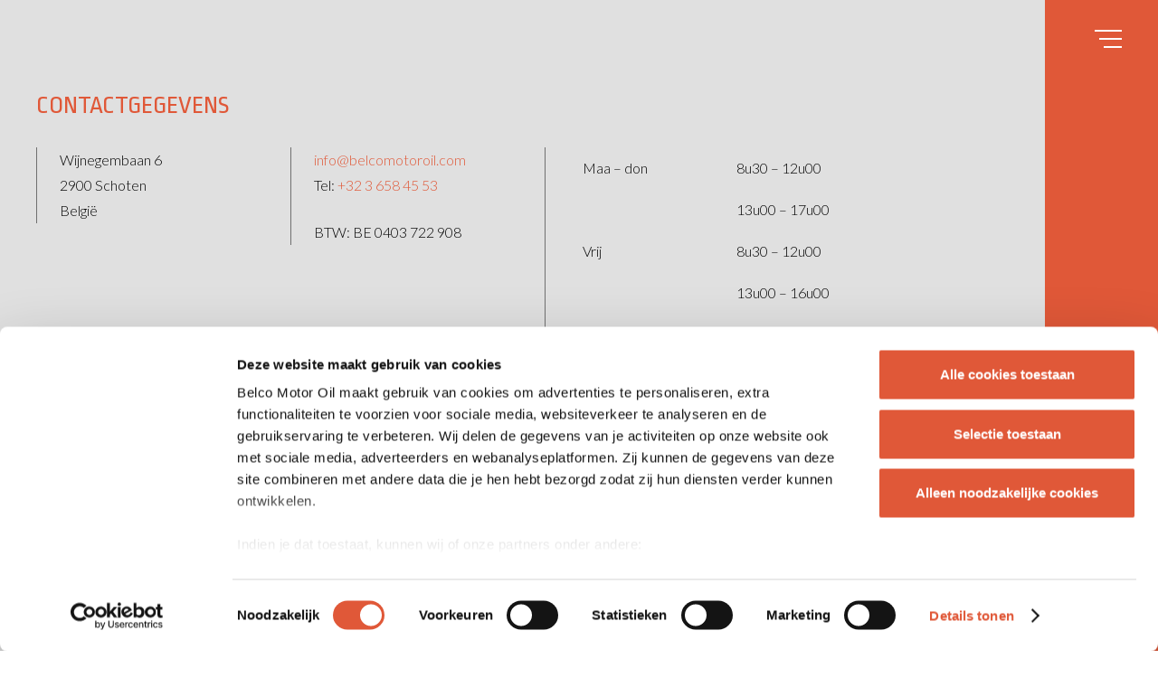

--- FILE ---
content_type: text/css;charset=utf-8
request_url: https://use.typekit.net/trk1jaz.css
body_size: 428
content:
/*
 * The Typekit service used to deliver this font or fonts for use on websites
 * is provided by Adobe and is subject to these Terms of Use
 * http://www.adobe.com/products/eulas/tou_typekit. For font license
 * information, see the list below.
 *
 * rucksack:
 *   - http://typekit.com/eulas/000000000000000000017745
 *   - http://typekit.com/eulas/000000000000000000017742
 *
 * © 2009-2026 Adobe Systems Incorporated. All Rights Reserved.
 */
/*{"last_published":"2020-06-24 07:10:48 UTC"}*/

@import url("https://p.typekit.net/p.css?s=1&k=trk1jaz&ht=tk&f=25167.25168&a=20212084&app=typekit&e=css");

@font-face {
font-family:"rucksack";
src:url("https://use.typekit.net/af/d219fb/000000000000000000017745/27/l?primer=7cdcb44be4a7db8877ffa5c0007b8dd865b3bbc383831fe2ea177f62257a9191&fvd=n7&v=3") format("woff2"),url("https://use.typekit.net/af/d219fb/000000000000000000017745/27/d?primer=7cdcb44be4a7db8877ffa5c0007b8dd865b3bbc383831fe2ea177f62257a9191&fvd=n7&v=3") format("woff"),url("https://use.typekit.net/af/d219fb/000000000000000000017745/27/a?primer=7cdcb44be4a7db8877ffa5c0007b8dd865b3bbc383831fe2ea177f62257a9191&fvd=n7&v=3") format("opentype");
font-display:auto;font-style:normal;font-weight:700;font-stretch:normal;
}

@font-face {
font-family:"rucksack";
src:url("https://use.typekit.net/af/9018b1/000000000000000000017742/27/l?primer=7cdcb44be4a7db8877ffa5c0007b8dd865b3bbc383831fe2ea177f62257a9191&fvd=n4&v=3") format("woff2"),url("https://use.typekit.net/af/9018b1/000000000000000000017742/27/d?primer=7cdcb44be4a7db8877ffa5c0007b8dd865b3bbc383831fe2ea177f62257a9191&fvd=n4&v=3") format("woff"),url("https://use.typekit.net/af/9018b1/000000000000000000017742/27/a?primer=7cdcb44be4a7db8877ffa5c0007b8dd865b3bbc383831fe2ea177f62257a9191&fvd=n4&v=3") format("opentype");
font-display:auto;font-style:normal;font-weight:400;font-stretch:normal;
}

.tk-rucksack { font-family: "rucksack",sans-serif; }


--- FILE ---
content_type: application/x-javascript
request_url: https://consentcdn.cookiebot.com/consentconfig/3c6b1a18-8e3a-4b62-a3e7-6ab9d1254e81/belcomotoroil.com/configuration.js
body_size: 531
content:
CookieConsent.configuration.tags.push({id:193016058,type:"script",tagID:"",innerHash:"",outerHash:"",tagHash:"6654572773575",url:"https://consent.cookiebot.com/uc.js",resolvedUrl:"https://consent.cookiebot.com/uc.js",cat:[1]});CookieConsent.configuration.tags.push({id:193016059,type:"script",tagID:"",innerHash:"",outerHash:"",tagHash:"6498936342399",url:"",resolvedUrl:"",cat:[1,3,4]});CookieConsent.configuration.tags.push({id:193016061,type:"script",tagID:"",innerHash:"",outerHash:"",tagHash:"1960208770558",url:"",resolvedUrl:"",cat:[4]});CookieConsent.configuration.tags.push({id:193016062,type:"script",tagID:"",innerHash:"",outerHash:"",tagHash:"15715215313848",url:"",resolvedUrl:"",cat:[1]});